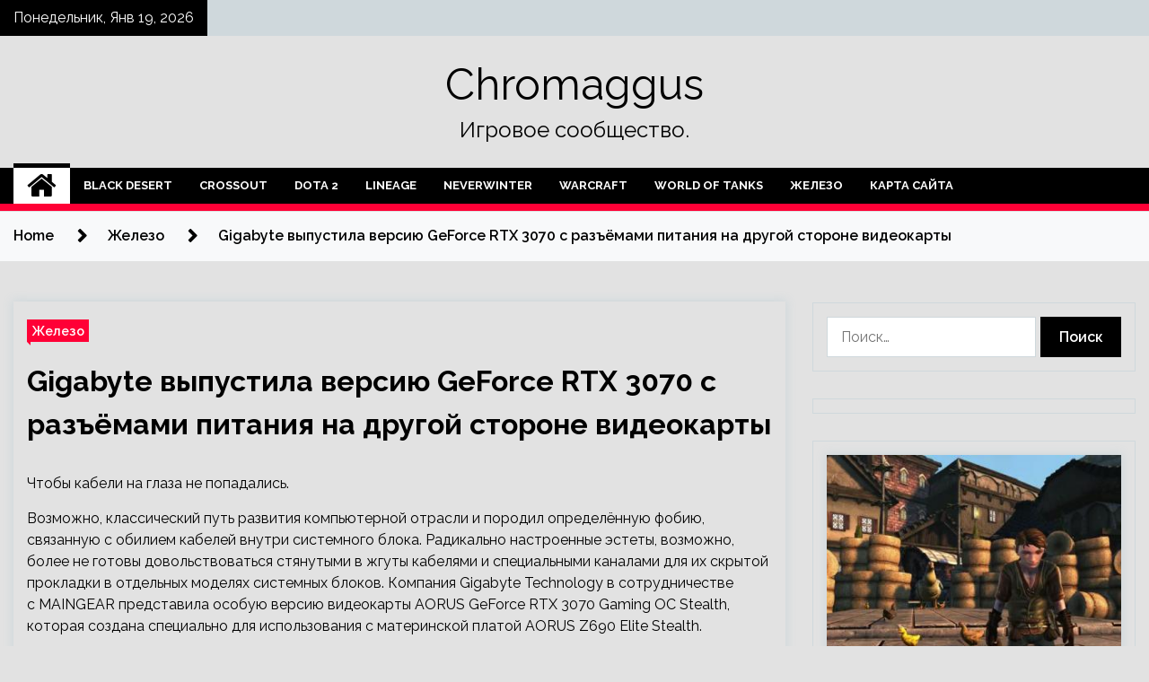

--- FILE ---
content_type: text/html; charset=UTF-8
request_url: http://chromaggus.ru/zhelezo/gigabyte-vypystila-versiu-geforce-rtx-3070-s-razemami-pitaniia-na-drygoi-storone-videokarty.html
body_size: 21549
content:
<!doctype html>
<html lang="ru-RU">
<head>
	<meta charset="UTF-8">
	<meta name="viewport" content="width=device-width, initial-scale=1">
	<link rel="profile" href="https://gmpg.org/xfn/11">

	    <style>
        #wpadminbar #wp-admin-bar-p404_free_top_button .ab-icon:before {
            content: "\f103";
            color: red;
            top: 2px;
        }
    </style>
        <style type="text/css">
                    .twp-site-branding .twp-logo,
            .twp-site-branding.twp-overlay .twp-logo,
            .twp-site-branding .twp-logo a,
            .twp-site-branding .twp-logo a:visited
            .twp-site-branding.twp-overlay .twp-logo a,
            .twp-site-branding.twp-overlay .twp-logo a:visited{
                color: #000;
            }
                </style>
<meta name='robots' content='index, follow, max-image-preview:large, max-snippet:-1, max-video-preview:-1' />

	<!-- This site is optimized with the Yoast SEO plugin v24.4 - https://yoast.com/wordpress/plugins/seo/ -->
	<title>Gigabyte выпустила версию GeForce RTX 3070 с разъёмами питания на другой стороне видеокарты - Chromaggus</title>
	<meta name="description" content="Чтобы кабели на&nbsp;глаза не&nbsp;попадались. Возможно, классический путь развития компьютерной отрасли и&nbsp;породил определённую фобию, связанную" />
	<link rel="canonical" href="http://chromaggus.ru/zhelezo/gigabyte-vypystila-versiu-geforce-rtx-3070-s-razemami-pitaniia-na-drygoi-storone-videokarty.html" />
	<meta property="og:locale" content="ru_RU" />
	<meta property="og:type" content="article" />
	<meta property="og:title" content="Gigabyte выпустила версию GeForce RTX 3070 с разъёмами питания на другой стороне видеокарты - Chromaggus" />
	<meta property="og:description" content="Чтобы кабели на&nbsp;глаза не&nbsp;попадались. Возможно, классический путь развития компьютерной отрасли и&nbsp;породил определённую фобию, связанную" />
	<meta property="og:url" content="http://chromaggus.ru/zhelezo/gigabyte-vypystila-versiu-geforce-rtx-3070-s-razemami-pitaniia-na-drygoi-storone-videokarty.html" />
	<meta property="og:site_name" content="Chromaggus" />
	<meta property="article:published_time" content="2022-05-21T15:15:04+00:00" />
	<meta property="og:image" content="http://chromaggus.ru/wp-content/uploads/2022/05/gigabyte-vypustila-versiju-geforce-rtx-3070-s-razjomami-pitanija-na-drugoj-storone-videokarty-c5f86b9.jpg" />
	<meta property="og:image:width" content="600" />
	<meta property="og:image:height" content="337" />
	<meta property="og:image:type" content="image/jpeg" />
	<meta name="author" content="admin" />
	<meta name="twitter:card" content="summary_large_image" />
	<meta name="twitter:label1" content="Написано автором" />
	<meta name="twitter:data1" content="admin" />
	<script type="application/ld+json" class="yoast-schema-graph">{"@context":"https://schema.org","@graph":[{"@type":"WebPage","@id":"http://chromaggus.ru/zhelezo/gigabyte-vypystila-versiu-geforce-rtx-3070-s-razemami-pitaniia-na-drygoi-storone-videokarty.html","url":"http://chromaggus.ru/zhelezo/gigabyte-vypystila-versiu-geforce-rtx-3070-s-razemami-pitaniia-na-drygoi-storone-videokarty.html","name":"Gigabyte выпустила версию GeForce RTX 3070 с разъёмами питания на другой стороне видеокарты - Chromaggus","isPartOf":{"@id":"http://chromaggus.ru/#website"},"primaryImageOfPage":{"@id":"http://chromaggus.ru/zhelezo/gigabyte-vypystila-versiu-geforce-rtx-3070-s-razemami-pitaniia-na-drygoi-storone-videokarty.html#primaryimage"},"image":{"@id":"http://chromaggus.ru/zhelezo/gigabyte-vypystila-versiu-geforce-rtx-3070-s-razemami-pitaniia-na-drygoi-storone-videokarty.html#primaryimage"},"thumbnailUrl":"http://chromaggus.ru/wp-content/uploads/2022/05/gigabyte-vypustila-versiju-geforce-rtx-3070-s-razjomami-pitanija-na-drugoj-storone-videokarty-c5f86b9.jpg","datePublished":"2022-05-21T15:15:04+00:00","author":{"@id":"http://chromaggus.ru/#/schema/person/925d1c9a744e45e75f899b6df5940d4b"},"description":"Чтобы кабели на&nbsp;глаза не&nbsp;попадались. Возможно, классический путь развития компьютерной отрасли и&nbsp;породил определённую фобию, связанную","breadcrumb":{"@id":"http://chromaggus.ru/zhelezo/gigabyte-vypystila-versiu-geforce-rtx-3070-s-razemami-pitaniia-na-drygoi-storone-videokarty.html#breadcrumb"},"inLanguage":"ru-RU","potentialAction":[{"@type":"ReadAction","target":["http://chromaggus.ru/zhelezo/gigabyte-vypystila-versiu-geforce-rtx-3070-s-razemami-pitaniia-na-drygoi-storone-videokarty.html"]}]},{"@type":"ImageObject","inLanguage":"ru-RU","@id":"http://chromaggus.ru/zhelezo/gigabyte-vypystila-versiu-geforce-rtx-3070-s-razemami-pitaniia-na-drygoi-storone-videokarty.html#primaryimage","url":"http://chromaggus.ru/wp-content/uploads/2022/05/gigabyte-vypustila-versiju-geforce-rtx-3070-s-razjomami-pitanija-na-drugoj-storone-videokarty-c5f86b9.jpg","contentUrl":"http://chromaggus.ru/wp-content/uploads/2022/05/gigabyte-vypustila-versiju-geforce-rtx-3070-s-razjomami-pitanija-na-drugoj-storone-videokarty-c5f86b9.jpg","width":600,"height":337},{"@type":"BreadcrumbList","@id":"http://chromaggus.ru/zhelezo/gigabyte-vypystila-versiu-geforce-rtx-3070-s-razemami-pitaniia-na-drygoi-storone-videokarty.html#breadcrumb","itemListElement":[{"@type":"ListItem","position":1,"name":"Главная страница","item":"http://chromaggus.ru/"},{"@type":"ListItem","position":2,"name":"Gigabyte выпустила версию GeForce RTX 3070 с разъёмами питания на другой стороне видеокарты"}]},{"@type":"WebSite","@id":"http://chromaggus.ru/#website","url":"http://chromaggus.ru/","name":"Chromaggus","description":"Игровое сообщество.","potentialAction":[{"@type":"SearchAction","target":{"@type":"EntryPoint","urlTemplate":"http://chromaggus.ru/?s={search_term_string}"},"query-input":{"@type":"PropertyValueSpecification","valueRequired":true,"valueName":"search_term_string"}}],"inLanguage":"ru-RU"},{"@type":"Person","@id":"http://chromaggus.ru/#/schema/person/925d1c9a744e45e75f899b6df5940d4b","name":"admin","image":{"@type":"ImageObject","inLanguage":"ru-RU","@id":"http://chromaggus.ru/#/schema/person/image/","url":"https://secure.gravatar.com/avatar/5fdb85cac86e45de2473cae2fb150b8501f466c267d3d07ed0727a97153d5b64?s=96&d=mm&r=g","contentUrl":"https://secure.gravatar.com/avatar/5fdb85cac86e45de2473cae2fb150b8501f466c267d3d07ed0727a97153d5b64?s=96&d=mm&r=g","caption":"admin"},"sameAs":["http://chromaggus.ru"],"url":"http://chromaggus.ru/author/admin"}]}</script>
	<!-- / Yoast SEO plugin. -->


<link rel='dns-prefetch' href='//fonts.googleapis.com' />
<link rel="alternate" type="application/rss+xml" title="Chromaggus &raquo; Лента" href="http://chromaggus.ru/feed" />
<link rel="alternate" type="application/rss+xml" title="Chromaggus &raquo; Лента комментариев" href="http://chromaggus.ru/comments/feed" />
<link rel="alternate" type="application/rss+xml" title="Chromaggus &raquo; Лента комментариев к &laquo;Gigabyte выпустила версию GeForce RTX 3070 с разъёмами питания на другой стороне видеокарты&raquo;" href="http://chromaggus.ru/zhelezo/gigabyte-vypystila-versiu-geforce-rtx-3070-s-razemami-pitaniia-na-drygoi-storone-videokarty.html/feed" />
<link rel="alternate" title="oEmbed (JSON)" type="application/json+oembed" href="http://chromaggus.ru/wp-json/oembed/1.0/embed?url=http%3A%2F%2Fchromaggus.ru%2Fzhelezo%2Fgigabyte-vypystila-versiu-geforce-rtx-3070-s-razemami-pitaniia-na-drygoi-storone-videokarty.html" />
<link rel="alternate" title="oEmbed (XML)" type="text/xml+oembed" href="http://chromaggus.ru/wp-json/oembed/1.0/embed?url=http%3A%2F%2Fchromaggus.ru%2Fzhelezo%2Fgigabyte-vypystila-versiu-geforce-rtx-3070-s-razemami-pitaniia-na-drygoi-storone-videokarty.html&#038;format=xml" />
<style id='wp-img-auto-sizes-contain-inline-css' type='text/css'>
img:is([sizes=auto i],[sizes^="auto," i]){contain-intrinsic-size:3000px 1500px}
/*# sourceURL=wp-img-auto-sizes-contain-inline-css */
</style>
<style id='wp-emoji-styles-inline-css' type='text/css'>

	img.wp-smiley, img.emoji {
		display: inline !important;
		border: none !important;
		box-shadow: none !important;
		height: 1em !important;
		width: 1em !important;
		margin: 0 0.07em !important;
		vertical-align: -0.1em !important;
		background: none !important;
		padding: 0 !important;
	}
/*# sourceURL=wp-emoji-styles-inline-css */
</style>
<style id='wp-block-library-inline-css' type='text/css'>
:root{--wp-block-synced-color:#7a00df;--wp-block-synced-color--rgb:122,0,223;--wp-bound-block-color:var(--wp-block-synced-color);--wp-editor-canvas-background:#ddd;--wp-admin-theme-color:#007cba;--wp-admin-theme-color--rgb:0,124,186;--wp-admin-theme-color-darker-10:#006ba1;--wp-admin-theme-color-darker-10--rgb:0,107,160.5;--wp-admin-theme-color-darker-20:#005a87;--wp-admin-theme-color-darker-20--rgb:0,90,135;--wp-admin-border-width-focus:2px}@media (min-resolution:192dpi){:root{--wp-admin-border-width-focus:1.5px}}.wp-element-button{cursor:pointer}:root .has-very-light-gray-background-color{background-color:#eee}:root .has-very-dark-gray-background-color{background-color:#313131}:root .has-very-light-gray-color{color:#eee}:root .has-very-dark-gray-color{color:#313131}:root .has-vivid-green-cyan-to-vivid-cyan-blue-gradient-background{background:linear-gradient(135deg,#00d084,#0693e3)}:root .has-purple-crush-gradient-background{background:linear-gradient(135deg,#34e2e4,#4721fb 50%,#ab1dfe)}:root .has-hazy-dawn-gradient-background{background:linear-gradient(135deg,#faaca8,#dad0ec)}:root .has-subdued-olive-gradient-background{background:linear-gradient(135deg,#fafae1,#67a671)}:root .has-atomic-cream-gradient-background{background:linear-gradient(135deg,#fdd79a,#004a59)}:root .has-nightshade-gradient-background{background:linear-gradient(135deg,#330968,#31cdcf)}:root .has-midnight-gradient-background{background:linear-gradient(135deg,#020381,#2874fc)}:root{--wp--preset--font-size--normal:16px;--wp--preset--font-size--huge:42px}.has-regular-font-size{font-size:1em}.has-larger-font-size{font-size:2.625em}.has-normal-font-size{font-size:var(--wp--preset--font-size--normal)}.has-huge-font-size{font-size:var(--wp--preset--font-size--huge)}.has-text-align-center{text-align:center}.has-text-align-left{text-align:left}.has-text-align-right{text-align:right}.has-fit-text{white-space:nowrap!important}#end-resizable-editor-section{display:none}.aligncenter{clear:both}.items-justified-left{justify-content:flex-start}.items-justified-center{justify-content:center}.items-justified-right{justify-content:flex-end}.items-justified-space-between{justify-content:space-between}.screen-reader-text{border:0;clip-path:inset(50%);height:1px;margin:-1px;overflow:hidden;padding:0;position:absolute;width:1px;word-wrap:normal!important}.screen-reader-text:focus{background-color:#ddd;clip-path:none;color:#444;display:block;font-size:1em;height:auto;left:5px;line-height:normal;padding:15px 23px 14px;text-decoration:none;top:5px;width:auto;z-index:100000}html :where(.has-border-color){border-style:solid}html :where([style*=border-top-color]){border-top-style:solid}html :where([style*=border-right-color]){border-right-style:solid}html :where([style*=border-bottom-color]){border-bottom-style:solid}html :where([style*=border-left-color]){border-left-style:solid}html :where([style*=border-width]){border-style:solid}html :where([style*=border-top-width]){border-top-style:solid}html :where([style*=border-right-width]){border-right-style:solid}html :where([style*=border-bottom-width]){border-bottom-style:solid}html :where([style*=border-left-width]){border-left-style:solid}html :where(img[class*=wp-image-]){height:auto;max-width:100%}:where(figure){margin:0 0 1em}html :where(.is-position-sticky){--wp-admin--admin-bar--position-offset:var(--wp-admin--admin-bar--height,0px)}@media screen and (max-width:600px){html :where(.is-position-sticky){--wp-admin--admin-bar--position-offset:0px}}

/*# sourceURL=wp-block-library-inline-css */
</style><style id='global-styles-inline-css' type='text/css'>
:root{--wp--preset--aspect-ratio--square: 1;--wp--preset--aspect-ratio--4-3: 4/3;--wp--preset--aspect-ratio--3-4: 3/4;--wp--preset--aspect-ratio--3-2: 3/2;--wp--preset--aspect-ratio--2-3: 2/3;--wp--preset--aspect-ratio--16-9: 16/9;--wp--preset--aspect-ratio--9-16: 9/16;--wp--preset--color--black: #000000;--wp--preset--color--cyan-bluish-gray: #abb8c3;--wp--preset--color--white: #ffffff;--wp--preset--color--pale-pink: #f78da7;--wp--preset--color--vivid-red: #cf2e2e;--wp--preset--color--luminous-vivid-orange: #ff6900;--wp--preset--color--luminous-vivid-amber: #fcb900;--wp--preset--color--light-green-cyan: #7bdcb5;--wp--preset--color--vivid-green-cyan: #00d084;--wp--preset--color--pale-cyan-blue: #8ed1fc;--wp--preset--color--vivid-cyan-blue: #0693e3;--wp--preset--color--vivid-purple: #9b51e0;--wp--preset--gradient--vivid-cyan-blue-to-vivid-purple: linear-gradient(135deg,rgb(6,147,227) 0%,rgb(155,81,224) 100%);--wp--preset--gradient--light-green-cyan-to-vivid-green-cyan: linear-gradient(135deg,rgb(122,220,180) 0%,rgb(0,208,130) 100%);--wp--preset--gradient--luminous-vivid-amber-to-luminous-vivid-orange: linear-gradient(135deg,rgb(252,185,0) 0%,rgb(255,105,0) 100%);--wp--preset--gradient--luminous-vivid-orange-to-vivid-red: linear-gradient(135deg,rgb(255,105,0) 0%,rgb(207,46,46) 100%);--wp--preset--gradient--very-light-gray-to-cyan-bluish-gray: linear-gradient(135deg,rgb(238,238,238) 0%,rgb(169,184,195) 100%);--wp--preset--gradient--cool-to-warm-spectrum: linear-gradient(135deg,rgb(74,234,220) 0%,rgb(151,120,209) 20%,rgb(207,42,186) 40%,rgb(238,44,130) 60%,rgb(251,105,98) 80%,rgb(254,248,76) 100%);--wp--preset--gradient--blush-light-purple: linear-gradient(135deg,rgb(255,206,236) 0%,rgb(152,150,240) 100%);--wp--preset--gradient--blush-bordeaux: linear-gradient(135deg,rgb(254,205,165) 0%,rgb(254,45,45) 50%,rgb(107,0,62) 100%);--wp--preset--gradient--luminous-dusk: linear-gradient(135deg,rgb(255,203,112) 0%,rgb(199,81,192) 50%,rgb(65,88,208) 100%);--wp--preset--gradient--pale-ocean: linear-gradient(135deg,rgb(255,245,203) 0%,rgb(182,227,212) 50%,rgb(51,167,181) 100%);--wp--preset--gradient--electric-grass: linear-gradient(135deg,rgb(202,248,128) 0%,rgb(113,206,126) 100%);--wp--preset--gradient--midnight: linear-gradient(135deg,rgb(2,3,129) 0%,rgb(40,116,252) 100%);--wp--preset--font-size--small: 13px;--wp--preset--font-size--medium: 20px;--wp--preset--font-size--large: 36px;--wp--preset--font-size--x-large: 42px;--wp--preset--spacing--20: 0.44rem;--wp--preset--spacing--30: 0.67rem;--wp--preset--spacing--40: 1rem;--wp--preset--spacing--50: 1.5rem;--wp--preset--spacing--60: 2.25rem;--wp--preset--spacing--70: 3.38rem;--wp--preset--spacing--80: 5.06rem;--wp--preset--shadow--natural: 6px 6px 9px rgba(0, 0, 0, 0.2);--wp--preset--shadow--deep: 12px 12px 50px rgba(0, 0, 0, 0.4);--wp--preset--shadow--sharp: 6px 6px 0px rgba(0, 0, 0, 0.2);--wp--preset--shadow--outlined: 6px 6px 0px -3px rgb(255, 255, 255), 6px 6px rgb(0, 0, 0);--wp--preset--shadow--crisp: 6px 6px 0px rgb(0, 0, 0);}:where(.is-layout-flex){gap: 0.5em;}:where(.is-layout-grid){gap: 0.5em;}body .is-layout-flex{display: flex;}.is-layout-flex{flex-wrap: wrap;align-items: center;}.is-layout-flex > :is(*, div){margin: 0;}body .is-layout-grid{display: grid;}.is-layout-grid > :is(*, div){margin: 0;}:where(.wp-block-columns.is-layout-flex){gap: 2em;}:where(.wp-block-columns.is-layout-grid){gap: 2em;}:where(.wp-block-post-template.is-layout-flex){gap: 1.25em;}:where(.wp-block-post-template.is-layout-grid){gap: 1.25em;}.has-black-color{color: var(--wp--preset--color--black) !important;}.has-cyan-bluish-gray-color{color: var(--wp--preset--color--cyan-bluish-gray) !important;}.has-white-color{color: var(--wp--preset--color--white) !important;}.has-pale-pink-color{color: var(--wp--preset--color--pale-pink) !important;}.has-vivid-red-color{color: var(--wp--preset--color--vivid-red) !important;}.has-luminous-vivid-orange-color{color: var(--wp--preset--color--luminous-vivid-orange) !important;}.has-luminous-vivid-amber-color{color: var(--wp--preset--color--luminous-vivid-amber) !important;}.has-light-green-cyan-color{color: var(--wp--preset--color--light-green-cyan) !important;}.has-vivid-green-cyan-color{color: var(--wp--preset--color--vivid-green-cyan) !important;}.has-pale-cyan-blue-color{color: var(--wp--preset--color--pale-cyan-blue) !important;}.has-vivid-cyan-blue-color{color: var(--wp--preset--color--vivid-cyan-blue) !important;}.has-vivid-purple-color{color: var(--wp--preset--color--vivid-purple) !important;}.has-black-background-color{background-color: var(--wp--preset--color--black) !important;}.has-cyan-bluish-gray-background-color{background-color: var(--wp--preset--color--cyan-bluish-gray) !important;}.has-white-background-color{background-color: var(--wp--preset--color--white) !important;}.has-pale-pink-background-color{background-color: var(--wp--preset--color--pale-pink) !important;}.has-vivid-red-background-color{background-color: var(--wp--preset--color--vivid-red) !important;}.has-luminous-vivid-orange-background-color{background-color: var(--wp--preset--color--luminous-vivid-orange) !important;}.has-luminous-vivid-amber-background-color{background-color: var(--wp--preset--color--luminous-vivid-amber) !important;}.has-light-green-cyan-background-color{background-color: var(--wp--preset--color--light-green-cyan) !important;}.has-vivid-green-cyan-background-color{background-color: var(--wp--preset--color--vivid-green-cyan) !important;}.has-pale-cyan-blue-background-color{background-color: var(--wp--preset--color--pale-cyan-blue) !important;}.has-vivid-cyan-blue-background-color{background-color: var(--wp--preset--color--vivid-cyan-blue) !important;}.has-vivid-purple-background-color{background-color: var(--wp--preset--color--vivid-purple) !important;}.has-black-border-color{border-color: var(--wp--preset--color--black) !important;}.has-cyan-bluish-gray-border-color{border-color: var(--wp--preset--color--cyan-bluish-gray) !important;}.has-white-border-color{border-color: var(--wp--preset--color--white) !important;}.has-pale-pink-border-color{border-color: var(--wp--preset--color--pale-pink) !important;}.has-vivid-red-border-color{border-color: var(--wp--preset--color--vivid-red) !important;}.has-luminous-vivid-orange-border-color{border-color: var(--wp--preset--color--luminous-vivid-orange) !important;}.has-luminous-vivid-amber-border-color{border-color: var(--wp--preset--color--luminous-vivid-amber) !important;}.has-light-green-cyan-border-color{border-color: var(--wp--preset--color--light-green-cyan) !important;}.has-vivid-green-cyan-border-color{border-color: var(--wp--preset--color--vivid-green-cyan) !important;}.has-pale-cyan-blue-border-color{border-color: var(--wp--preset--color--pale-cyan-blue) !important;}.has-vivid-cyan-blue-border-color{border-color: var(--wp--preset--color--vivid-cyan-blue) !important;}.has-vivid-purple-border-color{border-color: var(--wp--preset--color--vivid-purple) !important;}.has-vivid-cyan-blue-to-vivid-purple-gradient-background{background: var(--wp--preset--gradient--vivid-cyan-blue-to-vivid-purple) !important;}.has-light-green-cyan-to-vivid-green-cyan-gradient-background{background: var(--wp--preset--gradient--light-green-cyan-to-vivid-green-cyan) !important;}.has-luminous-vivid-amber-to-luminous-vivid-orange-gradient-background{background: var(--wp--preset--gradient--luminous-vivid-amber-to-luminous-vivid-orange) !important;}.has-luminous-vivid-orange-to-vivid-red-gradient-background{background: var(--wp--preset--gradient--luminous-vivid-orange-to-vivid-red) !important;}.has-very-light-gray-to-cyan-bluish-gray-gradient-background{background: var(--wp--preset--gradient--very-light-gray-to-cyan-bluish-gray) !important;}.has-cool-to-warm-spectrum-gradient-background{background: var(--wp--preset--gradient--cool-to-warm-spectrum) !important;}.has-blush-light-purple-gradient-background{background: var(--wp--preset--gradient--blush-light-purple) !important;}.has-blush-bordeaux-gradient-background{background: var(--wp--preset--gradient--blush-bordeaux) !important;}.has-luminous-dusk-gradient-background{background: var(--wp--preset--gradient--luminous-dusk) !important;}.has-pale-ocean-gradient-background{background: var(--wp--preset--gradient--pale-ocean) !important;}.has-electric-grass-gradient-background{background: var(--wp--preset--gradient--electric-grass) !important;}.has-midnight-gradient-background{background: var(--wp--preset--gradient--midnight) !important;}.has-small-font-size{font-size: var(--wp--preset--font-size--small) !important;}.has-medium-font-size{font-size: var(--wp--preset--font-size--medium) !important;}.has-large-font-size{font-size: var(--wp--preset--font-size--large) !important;}.has-x-large-font-size{font-size: var(--wp--preset--font-size--x-large) !important;}
/*# sourceURL=global-styles-inline-css */
</style>

<style id='classic-theme-styles-inline-css' type='text/css'>
/*! This file is auto-generated */
.wp-block-button__link{color:#fff;background-color:#32373c;border-radius:9999px;box-shadow:none;text-decoration:none;padding:calc(.667em + 2px) calc(1.333em + 2px);font-size:1.125em}.wp-block-file__button{background:#32373c;color:#fff;text-decoration:none}
/*# sourceURL=/wp-includes/css/classic-themes.min.css */
</style>
<link rel='stylesheet' id='seek-google-fonts-css' href='https://fonts.googleapis.com/css?family=Raleway:400,400i,600,600i,700' type='text/css' media='all' />
<link rel='stylesheet' id='font-awesome-css' href='http://chromaggus.ru/wp-content/themes/seek/assets/libraries/font-awesome/css/font-awesome.min.css?ver=7e0ee1e4cfa65d8c8f5ea27a5d6c4870' type='text/css' media='all' />
<link rel='stylesheet' id='slick-css' href='http://chromaggus.ru/wp-content/themes/seek/assets/libraries/slick/css/slick.css?ver=7e0ee1e4cfa65d8c8f5ea27a5d6c4870' type='text/css' media='all' />
<link rel='stylesheet' id='magnific-css' href='http://chromaggus.ru/wp-content/themes/seek/assets/libraries/magnific/css/magnific-popup.css?ver=7e0ee1e4cfa65d8c8f5ea27a5d6c4870' type='text/css' media='all' />
<link rel='stylesheet' id='seek-style-css' href='http://chromaggus.ru/wp-content/themes/seek/style.css?ver=7e0ee1e4cfa65d8c8f5ea27a5d6c4870' type='text/css' media='all' />
<link rel='stylesheet' id='wp-pagenavi-css' href='http://chromaggus.ru/wp-content/plugins/wp-pagenavi/pagenavi-css.css?ver=2.70' type='text/css' media='all' />
<script type="text/javascript" src="http://chromaggus.ru/wp-includes/js/jquery/jquery.min.js?ver=3.7.1" id="jquery-core-js"></script>
<script type="text/javascript" src="http://chromaggus.ru/wp-includes/js/jquery/jquery-migrate.min.js?ver=3.4.1" id="jquery-migrate-js"></script>
<link rel="https://api.w.org/" href="http://chromaggus.ru/wp-json/" /><link rel="alternate" title="JSON" type="application/json" href="http://chromaggus.ru/wp-json/wp/v2/posts/1283" /><link rel="EditURI" type="application/rsd+xml" title="RSD" href="http://chromaggus.ru/xmlrpc.php?rsd" />

<link rel='shortlink' href='http://chromaggus.ru/?p=1283' />
<link rel="pingback" href="http://chromaggus.ru/xmlrpc.php"><style type="text/css" id="custom-background-css">
body.custom-background { background-color: #e2e2e2; }
</style>
	<link rel="icon" href="http://chromaggus.ru/wp-content/uploads/2022/05/cropped-games-32x32.png" sizes="32x32" />
<link rel="icon" href="http://chromaggus.ru/wp-content/uploads/2022/05/cropped-games-192x192.png" sizes="192x192" />
<link rel="apple-touch-icon" href="http://chromaggus.ru/wp-content/uploads/2022/05/cropped-games-180x180.png" />
<meta name="msapplication-TileImage" content="http://chromaggus.ru/wp-content/uploads/2022/05/cropped-games-270x270.png" />
<link rel="alternate" type="application/rss+xml" title="RSS" href="http://chromaggus.ru/rsslatest.xml" /></head>

<body class="wp-singular post-template-default single single-post postid-1283 single-format-standard custom-background wp-theme-seek sticky-header right-sidebar full-width">
	<div id="page" class="site">
	<a class="skip-link screen-reader-text" href="#content">Skip to content</a>
	<header id="masthead" class="site-header">
							<div class="twp-topbar clearfix">
				<div class="twp-topbar-content-left twp-float-left clearfix">
											<div class="twp-current-date twp-float-left">
							Понедельник, Янв 19, 2026						</div>
														</div><!--/twp-topbar-content-left-->
							</div><!--/twp-topbar-->
						<div class="twp-site-branding data-bg " data-background="">
			<div class="container">
				<div class="twp-wrapper">
					<div class="twp-logo">
						<div class="twp-image-wrapper"></div>
															<p class="site-title"><a href="http://chromaggus.ru/" rel="home">Chromaggus</a></p>
																				<p class="site-description">Игровое сообщество.</p>
											</div>
					
				</div>
			</div>
			
		</div><!-- .site-branding -->

		<nav id="site-navigation" class="twp-navigation">
			<div class="twp-nav-menu-section">
				<div class="container">
					<div class="twp-row twp-wrapper">
						<div class="twp-menu-section desktop twp-d-flex">
							<div class="twp-nav-menu"><ul id="primary-menu" class="twp-nav-menu"><li class="brand-home"><a title="Home" href="http://chromaggus.ru"><span class='fa fa-home'></span></a></li><li id="menu-item-128" class="menu-item menu-item-type-taxonomy menu-item-object-category menu-item-128"><a href="http://chromaggus.ru/category/black-desert">Black Desert</a></li>
<li id="menu-item-129" class="menu-item menu-item-type-taxonomy menu-item-object-category menu-item-129"><a href="http://chromaggus.ru/category/crossout">Crossout</a></li>
<li id="menu-item-126" class="menu-item menu-item-type-taxonomy menu-item-object-category menu-item-126"><a href="http://chromaggus.ru/category/dota-2">Dota 2</a></li>
<li id="menu-item-130" class="menu-item menu-item-type-taxonomy menu-item-object-category menu-item-130"><a href="http://chromaggus.ru/category/lineage">Lineage</a></li>
<li id="menu-item-131" class="menu-item menu-item-type-taxonomy menu-item-object-category menu-item-131"><a href="http://chromaggus.ru/category/neverwinter">Neverwinter</a></li>
<li id="menu-item-132" class="menu-item menu-item-type-taxonomy menu-item-object-category menu-item-132"><a href="http://chromaggus.ru/category/warcraft">Warcraft</a></li>
<li id="menu-item-125" class="menu-item menu-item-type-taxonomy menu-item-object-category menu-item-125"><a href="http://chromaggus.ru/category/world-of-tanks">World of Tanks</a></li>
<li id="menu-item-127" class="menu-item menu-item-type-taxonomy menu-item-object-category current-post-ancestor current-menu-parent current-post-parent menu-item-127"><a href="http://chromaggus.ru/category/zhelezo">Железо</a></li>
<li id="menu-item-133" class="menu-item menu-item-type-post_type menu-item-object-page menu-item-133"><a href="http://chromaggus.ru/karta-sajta">Карта сайта</a></li>
</ul></div>							<div class="twp-menu-icon-section">
								<div class="twp-menu-icon twp-menu-icon-white" id="twp-menu-icon">
									<span></span>
								</div>
							</div>
						</div>
						<div class="twp-site-features">
																											</div>
					</div>
				</div>
							</div>
			<div class="twp-search-field-section" id="search-field">
				<div class="container">
					<div class="twp-search-field-wrapper">
						<div class="twp-search-field">
							<form role="search" method="get" class="search-form" action="http://chromaggus.ru/">
				<label>
					<span class="screen-reader-text">Найти:</span>
					<input type="search" class="search-field" placeholder="Поиск&hellip;" value="" name="s" />
				</label>
				<input type="submit" class="search-submit" value="Поиск" />
			</form>						</div>
						<div class="twp-close-icon-section">
							<span class="twp-close-icon" id="search-close">
								<span></span>
								<span></span>
							</span>
						</div>
					</div>

				</div>
			</div>
			<!-- trending news section -->
							
			<!-- main banner content -->
		</nav><!-- #site-navigation -->
	</header><!-- #masthead -->
	<div id="sticky-nav-menu" style="height:1px;"></div>
	<div class="twp-mobile-menu">
		<div class="twp-mobile-close-icon">
			<span class="twp-close-icon twp-close-icon-sm twp-close-icon-white twp-rotate-90" id="twp-mobile-close">
				<span></span>
				<span></span>
			</span>
		</div>
	</div>
	<div class="twp-body-overlay" id="overlay"></div>
	<!-- breadcrums -->
	

        <div class="twp-breadcrumbs">
            <div class="container">
                <div role="navigation" aria-label="Breadcrumbs" class="breadcrumb-trail breadcrumbs" itemprop="breadcrumb"><ul class="trail-items" itemscope itemtype="http://schema.org/BreadcrumbList"><meta name="numberOfItems" content="3" /><meta name="itemListOrder" content="Ascending" /><li itemprop="itemListElement" itemscope itemtype="http://schema.org/ListItem" class="trail-item trail-begin"><a href="http://chromaggus.ru" rel="home" itemprop="item"><span itemprop="name">Home</span></a><meta itemprop="position" content="1" /></li><li itemprop="itemListElement" itemscope itemtype="http://schema.org/ListItem" class="trail-item"><a href="http://chromaggus.ru/category/zhelezo" itemprop="item"><span itemprop="name">Железо</span></a><meta itemprop="position" content="2" /></li><li itemprop="itemListElement" itemscope itemtype="http://schema.org/ListItem" class="trail-item trail-end"><a href="http://chromaggus.ru/zhelezo/gigabyte-vypystila-versiu-geforce-rtx-3070-s-razemami-pitaniia-na-drygoi-storone-videokarty.html" itemprop="item"><span itemprop="name">Gigabyte выпустила версию GeForce RTX 3070 с разъёмами питания на другой стороне видеокарты</span></a><meta itemprop="position" content="3" /></li></ul></div>            </div>
        </div>


    
	<!-- content start -->
	<div id="content" class="site-content">
	<div id="primary" class="content-area">
		<main id="main" class="site-main">

		
<article id="post-1283" class="twp-article-post post-1283 post type-post status-publish format-standard has-post-thumbnail hentry category-zhelezo tag-zhelezo tag-kompyutery tag-chipy">
	<header class="entry-header">
		<div class="twp-categories-with-bg twp-categories-with-bg-primary">
		    <ul class="cat-links"><li>
                             <a  href="http://chromaggus.ru/category/zhelezo" alt="View all posts in Железо"> 
                                 Железо
                             </a>
                        </li></ul>		</div>
		<h1 class="entry-title">
			<a href="" rel="bookmark">
								Gigabyte выпустила версию GeForce RTX 3070 с разъёмами питания на другой стороне видеокарты			</a>
		</h1>
	    <div class="twp-author-meta">
	        	    </div>
	</header><!-- .entry-header -->
		
	
	<div class="entry-content">
		<p> Чтобы кабели на&nbsp;глаза не&nbsp;попадались. </p>
<p>Возможно, классический путь развития компьютерной отрасли и&nbsp;породил определённую фобию, связанную с&nbsp;обилием кабелей внутри системного блока. Радикально настроенные эстеты, возможно, более не&nbsp;готовы довольствоваться стянутыми в<span id="more-1283"></span>&nbsp;жгуты кабелями и&nbsp;специальными каналами для&nbsp;их&nbsp;скрытой прокладки в&nbsp;отдельных моделях системных блоков. Компания Gigabyte Technology в&nbsp;сотрудничестве с&nbsp;MAINGEAR представила особую версию видеокарты AORUS GeForce RTX 3070 Gaming OC Stealth, которая создана специально для&nbsp;использования с&nbsp;материнской платой AORUS Z690 Elite Stealth.</p>
<p>   <img decoding="async" alt="Gigabyte выпустила версию GeForce RTX 3070 с разъёмами питания на другой стороне видеокарты" src="/wp-content/uploads/2022/05/gigabyte-vypustila-versiju-geforce-rtx-3070-s-razjomami-pitanija-na-drugoj-storone-videokarty-c5f86b9.jpg" class="aligncenter" /> </p>
<p> <i>Источник изображения: VideoCardz, Gigabyte Technology</i> </p>
<p>Если для&nbsp;материнской платы главной особенностью является размещение основных разъёмов для&nbsp;подключения кабелей на&nbsp;оборотной стороне, обычно скрытой от&nbsp;глаз пользователя, то&nbsp;видеокарта свои разъёмы дополнительного питания тоже обращает к&nbsp;материнской плате.</p>
<p>   <img decoding="async" alt="Gigabyte выпустила версию GeForce RTX 3070 с разъёмами питания на другой стороне видеокарты" src="/wp-content/uploads/2022/05/gigabyte-vypustila-versiju-geforce-rtx-3070-s-razjomami-pitanija-na-drugoj-storone-videokarty-f250057.jpg" class="aligncenter" /> </p>
<p> <i>Источник изображения: VideoCardz, Gigabyte Technology</i> </p>
<p>Точнее говоря, пространство для&nbsp;подключения видеокарты к&nbsp;блоку питания рассчитано таким образом, что&nbsp;разъёмы вынесены за&nbsp;грань материнской платы. В&nbsp;таком расположении они скрыты от&nbsp;глаз пользователя, но&nbsp;эксплуатировать эту видеокарту в&nbsp;других системах уже проблематично.</p>
<p> Источник: <a href="http://pcnews.ru/news/gigabyte_vypustila_versiu_geforce_rtx_3070_s_razemami_pitania_na_drugoj_storone_videokarty-1171905.html" rel="nofollow noopener" target="_blank">pcnews.ru</a> </p>
	</div><!-- .entry-content -->
</article><!-- #post-1283 -->

<div id="comments" class="comments-area twp-comments-section">

		<div id="respond" class="comment-respond">
		<h3 id="reply-title" class="comment-reply-title">Добавить комментарий</h3><p class="must-log-in">Для отправки комментария вам необходимо <a href="http://chromaggus.ru/administratror_login/?redirect_to=http%3A%2F%2Fchromaggus.ru%2Fzhelezo%2Fgigabyte-vypystila-versiu-geforce-rtx-3070-s-razemami-pitaniia-na-drygoi-storone-videokarty.html">авторизоваться</a>.</p>	</div><!-- #respond -->
	
</div><!-- #comments -->
				<div class="twp-single-next-post">
					<div class="twp-next-post">
						<a href="http://chromaggus.ru/dota-2/og-vybila-gladiators-iz-esl-one-stockholm-dota-major-2022.html">
							Следующая запись<i class="fa fa-chevron-right"></i>
						</a>
					</div>

					<div class="twp-categories-with-bg twp-categories-with-bg-primary "><ul class="cat-links"><li>
										<a href="http://chromaggus.ru/category/dota-2" alt="View all posts in Dota 2"> 
											Dota 2
										</a>
									</li></ul></div>					
					<h2><a href="http://chromaggus.ru/dota-2/og-vybila-gladiators-iz-esl-one-stockholm-dota-major-2022.html">OG выбила Gladiators из ESL One Stockholm Dota Major 2022</a></h2>

					<div class="twp-author-meta"><span class="twp-post-date"><i class="fa fa-clock-o"></i>Сб Май 21 , 2022</span></div>
						
					<div class="twp-caption">OG победила Gladiators в матче нижней сетки ESL One Stockholm Dota Major 2022. Встреча завершилась со счетом 2:0. Команда Антона dyrachyo Шкредова заняла четвертое место и заработала $50 тыс., а также 460 рейтинговых очков. Следующим оппонентом OG станет Tundra Esports, которая ранее уступила TSM FTX в финале виннеров. Начало противостояния [&hellip;]</div>
									</div>
						        <div class="twp-related-post-section">
            <div class="container">
                                                                        <h2 class="twp-title twp-title-with-dashed">You May Like</h2>
                                                <ul class="twp-related-post-list">
                                                                    <li class="twp-related-post twp-d-flex">
                                            <div class="twp-image-section twp-image-hover">
                                                <a href="http://chromaggus.ru/zhelezo/glava-samsung-electronics-primet-prezidenta-baidena-na-odnom-iz-predpriiatii-kompanii.html" class="data-bg" data-background="http://chromaggus.ru/wp-content/uploads/2022/05/glava-samsung-electronics-primet-prezidenta-bajdena-na-odnom-iz-predprijatij-kompanii-852074b-300x189.jpg"></a>
                                            </div>
                                            <div class="twp-desc twp-bg-light-gray">
                                                <div class="twp-categories-with-bg twp-categories-with-bg-primary">
                                                    <ul class="cat-links"><li>
                             <a  href="http://chromaggus.ru/category/zhelezo" alt="View all posts in Железо"> 
                                 Железо
                             </a>
                        </li></ul>                                                </div>
                                                <h3><a href="http://chromaggus.ru/zhelezo/glava-samsung-electronics-primet-prezidenta-baidena-na-odnom-iz-predpriiatii-kompanii.html">Глава Samsung Electronics примет президента Байдена на одном из предприятий компании</a></h3>
                                                
                                                <div class="twp-social-share-section">
                                                    <div class="twp-author-meta m-0">
                                                        
			<a href="http://chromaggus.ru/author/admin">
				<span class="twp-author-image"><img src="https://secure.gravatar.com/avatar/5fdb85cac86e45de2473cae2fb150b8501f466c267d3d07ed0727a97153d5b64?s=150&#038;d=mm&#038;r=g"></span>
				<span class="twp-author-caption">admin</span>
			</a>
                                                                
        	    <span class="twp-post-date">
        	    <i class="fa fa-clock-o"></i>
        	        4 года назад        	</span>

                                                                                                                        </div>
                                                    
                                                                                                    </div>
                                            </div>
                                        </li>
                                                                            <li class="twp-related-post twp-d-flex">
                                            <div class="twp-image-section twp-image-hover">
                                                <a href="http://chromaggus.ru/zhelezo/vlasti-taivania-yjestochili-nakazanie-za-promyshlennyi-shpionaj.html" class="data-bg" data-background="http://chromaggus.ru/wp-content/uploads/2022/05/vlasti-tajvanja-uzhestochili-nakazanie-za-promyshlennyj-shpionazh-1f5fc5a-300x169.jpg"></a>
                                            </div>
                                            <div class="twp-desc twp-bg-light-gray">
                                                <div class="twp-categories-with-bg twp-categories-with-bg-primary">
                                                    <ul class="cat-links"><li>
                             <a  href="http://chromaggus.ru/category/zhelezo" alt="View all posts in Железо"> 
                                 Железо
                             </a>
                        </li></ul>                                                </div>
                                                <h3><a href="http://chromaggus.ru/zhelezo/vlasti-taivania-yjestochili-nakazanie-za-promyshlennyi-shpionaj.html">Власти Тайваня ужесточили наказание за промышленный шпионаж</a></h3>
                                                
                                                <div class="twp-social-share-section">
                                                    <div class="twp-author-meta m-0">
                                                        
			<a href="http://chromaggus.ru/author/admin">
				<span class="twp-author-image"><img src="https://secure.gravatar.com/avatar/5fdb85cac86e45de2473cae2fb150b8501f466c267d3d07ed0727a97153d5b64?s=150&#038;d=mm&#038;r=g"></span>
				<span class="twp-author-caption">admin</span>
			</a>
                                                                
        	    <span class="twp-post-date">
        	    <i class="fa fa-clock-o"></i>
        	        4 года назад        	</span>

                                                                                                                        </div>
                                                    
                                                                                                    </div>
                                            </div>
                                        </li>
                                                                            <li class="twp-related-post twp-d-flex">
                                            <div class="twp-image-section twp-image-hover">
                                                <a href="http://chromaggus.ru/zhelezo/k-2024-gody-amd-smojet-kontrolirovat-bolee-chetverti-rynka-processorov-dlia-pk-i-serverov.html" class="data-bg" data-background="http://chromaggus.ru/wp-content/uploads/2022/05/k-2024-godu-amd-smozhet-kontrolirovat-bolee-chetverti-rynka-processorov-dlja-pk-i-serverov-11fe287-300x203.jpg"></a>
                                            </div>
                                            <div class="twp-desc twp-bg-light-gray">
                                                <div class="twp-categories-with-bg twp-categories-with-bg-primary">
                                                    <ul class="cat-links"><li>
                             <a  href="http://chromaggus.ru/category/zhelezo" alt="View all posts in Железо"> 
                                 Железо
                             </a>
                        </li></ul>                                                </div>
                                                <h3><a href="http://chromaggus.ru/zhelezo/k-2024-gody-amd-smojet-kontrolirovat-bolee-chetverti-rynka-processorov-dlia-pk-i-serverov.html">К 2024 году AMD сможет контролировать более четверти рынка процессоров для ПК и серверов</a></h3>
                                                
                                                <div class="twp-social-share-section">
                                                    <div class="twp-author-meta m-0">
                                                        
			<a href="http://chromaggus.ru/author/admin">
				<span class="twp-author-image"><img src="https://secure.gravatar.com/avatar/5fdb85cac86e45de2473cae2fb150b8501f466c267d3d07ed0727a97153d5b64?s=150&#038;d=mm&#038;r=g"></span>
				<span class="twp-author-caption">admin</span>
			</a>
                                                                
        	    <span class="twp-post-date">
        	    <i class="fa fa-clock-o"></i>
        	        4 года назад        	</span>

                                                                                                                        </div>
                                                    
                                                                                                    </div>
                                            </div>
                                        </li>
                                                                            <li class="twp-related-post twp-d-flex">
                                            <div class="twp-image-section twp-image-hover">
                                                <a href="http://chromaggus.ru/zhelezo/ilon-mask-vstretilsia-s-prezidentom-brazilii.html" class="data-bg" data-background="http://chromaggus.ru/wp-content/uploads/2022/05/ilon-mask-vstretilsja-s-prezidentom-brazilii-c3e11d2-300x200.jpg"></a>
                                            </div>
                                            <div class="twp-desc twp-bg-light-gray">
                                                <div class="twp-categories-with-bg twp-categories-with-bg-primary">
                                                    <ul class="cat-links"><li>
                             <a  href="http://chromaggus.ru/category/zhelezo" alt="View all posts in Железо"> 
                                 Железо
                             </a>
                        </li></ul>                                                </div>
                                                <h3><a href="http://chromaggus.ru/zhelezo/ilon-mask-vstretilsia-s-prezidentom-brazilii.html">Илон Маск встретился с президентом Бразилии</a></h3>
                                                
                                                <div class="twp-social-share-section">
                                                    <div class="twp-author-meta m-0">
                                                        
			<a href="http://chromaggus.ru/author/admin">
				<span class="twp-author-image"><img src="https://secure.gravatar.com/avatar/5fdb85cac86e45de2473cae2fb150b8501f466c267d3d07ed0727a97153d5b64?s=150&#038;d=mm&#038;r=g"></span>
				<span class="twp-author-caption">admin</span>
			</a>
                                                                
        	    <span class="twp-post-date">
        	    <i class="fa fa-clock-o"></i>
        	        4 года назад        	</span>

                                                                                                                        </div>
                                                    
                                                                                                    </div>
                                            </div>
                                        </li>
                                                                            <li class="twp-related-post twp-d-flex">
                                            <div class="twp-image-section twp-image-hover">
                                                <a href="http://chromaggus.ru/zhelezo/ilon-mask-prodoljaet-vesti-peregovory-s-vlastiami-indonezii-o-sotrydnichestve.html" class="data-bg" data-background="http://chromaggus.ru/wp-content/uploads/2022/05/ilon-mask-prodolzhaet-vesti-peregovory-s-vlastjami-indonezii-o-sotrudnichestve-6aea1ba-300x199.jpg"></a>
                                            </div>
                                            <div class="twp-desc twp-bg-light-gray">
                                                <div class="twp-categories-with-bg twp-categories-with-bg-primary">
                                                    <ul class="cat-links"><li>
                             <a  href="http://chromaggus.ru/category/zhelezo" alt="View all posts in Железо"> 
                                 Железо
                             </a>
                        </li></ul>                                                </div>
                                                <h3><a href="http://chromaggus.ru/zhelezo/ilon-mask-prodoljaet-vesti-peregovory-s-vlastiami-indonezii-o-sotrydnichestve.html">Илон Маск продолжает вести переговоры с властями Индонезии о сотрудничестве</a></h3>
                                                
                                                <div class="twp-social-share-section">
                                                    <div class="twp-author-meta m-0">
                                                        
			<a href="http://chromaggus.ru/author/admin">
				<span class="twp-author-image"><img src="https://secure.gravatar.com/avatar/5fdb85cac86e45de2473cae2fb150b8501f466c267d3d07ed0727a97153d5b64?s=150&#038;d=mm&#038;r=g"></span>
				<span class="twp-author-caption">admin</span>
			</a>
                                                                
        	    <span class="twp-post-date">
        	    <i class="fa fa-clock-o"></i>
        	        4 года назад        	</span>

                                                                                                                        </div>
                                                    
                                                                                                    </div>
                                            </div>
                                        </li>
                                                                            <li class="twp-related-post twp-d-flex">
                                            <div class="twp-image-section twp-image-hover">
                                                <a href="http://chromaggus.ru/zhelezo/renault-sobiraetsia-vypyskat-neobychnyi-gibrid-sochetaushii-batareu-i-vodorodnye-toplivnye-iacheiki.html" class="data-bg" data-background="http://chromaggus.ru/wp-content/uploads/2022/05/renault-sobiraetsja-vypuskat-neobychnyj-gibrid-sochetajushhij-batareju-i-vodorodnye-toplivnye-jachejki-2509210-300x169.jpg"></a>
                                            </div>
                                            <div class="twp-desc twp-bg-light-gray">
                                                <div class="twp-categories-with-bg twp-categories-with-bg-primary">
                                                    <ul class="cat-links"><li>
                             <a  href="http://chromaggus.ru/category/zhelezo" alt="View all posts in Железо"> 
                                 Железо
                             </a>
                        </li></ul>                                                </div>
                                                <h3><a href="http://chromaggus.ru/zhelezo/renault-sobiraetsia-vypyskat-neobychnyi-gibrid-sochetaushii-batareu-i-vodorodnye-toplivnye-iacheiki.html">Renault собирается выпускать необычный гибрид, сочетающий батарею и водородные топливные ячейки</a></h3>
                                                
                                                <div class="twp-social-share-section">
                                                    <div class="twp-author-meta m-0">
                                                        
			<a href="http://chromaggus.ru/author/admin">
				<span class="twp-author-image"><img src="https://secure.gravatar.com/avatar/5fdb85cac86e45de2473cae2fb150b8501f466c267d3d07ed0727a97153d5b64?s=150&#038;d=mm&#038;r=g"></span>
				<span class="twp-author-caption">admin</span>
			</a>
                                                                
        	    <span class="twp-post-date">
        	    <i class="fa fa-clock-o"></i>
        	        4 года назад        	</span>

                                                                                                                        </div>
                                                    
                                                                                                    </div>
                                            </div>
                                        </li>
                                                            </ul>
                     
            </div><!--/container-->
        </div><!--/twp-news-main-section-->
        			
		
		</main><!-- #main -->
	</div><!-- #primary -->


<aside id="secondary" class="widget-area">
<p></p>
<p>

	<section id="search-2" class="widget widget_search"><form role="search" method="get" class="search-form" action="http://chromaggus.ru/">
				<label>
					<span class="screen-reader-text">Найти:</span>
					<input type="search" class="search-field" placeholder="Поиск&hellip;" value="" name="s" />
				</label>
				<input type="submit" class="search-submit" value="Поиск" />
			</form></section><section id="execphp-2" class="widget widget_execphp">			<div class="execphpwidget"> </div>
		</section><section id="seek-featured-post-layout-2" class="widget seek_featured_post_widget">                        
            <div class="twp-featured-post-section">
                <div class="container">
                    <div class="twp-features-post-list">
                                                <div class="twp-row">
                                                                                                                            <div class="twp-col-4">
                                        <div class="twp-feature-post twp-box-shadow-sm">
                                            <div class="twp-image-section twp-image-lg twp-image-hover">
                                                                                                <a class="data-bg d-block twp-overlay-image-hover" href="http://chromaggus.ru/neverwinter/ivent-den-aprelskoj-dichi-krik-o-pomoshhi-v-neverwinter-online.html" data-background="http://chromaggus.ru/wp-content/uploads/2022/05/ivent-den-aprelskoj-dichi-krik-o-pomoshhi-v-neverwinter-online-9a8ca70.webp">
                                                </a>
                                                <span class="twp-post-format-absolute">
                                                                                                    </span>
                                            </div>
                                            <div class="twp-desc">
                                                <div class="twp-categories-with-bg twp-categories-with-bg-primary">
                                                    <ul class="cat-links"><li>
                             <a  href="http://chromaggus.ru/category/neverwinter" alt="View all posts in Neverwinter"> 
                                 Neverwinter
                             </a>
                        </li></ul>                                                </div>
                                                <h3 class="twp-post-title"><a href="http://chromaggus.ru/neverwinter/ivent-den-aprelskoj-dichi-krik-o-pomoshhi-v-neverwinter-online.html">Ивент &laquo;День апрельской дичи: Крик о помощи!&raquo; в Neverwinter Online</a></h3>
                                                <div class="twp-social-share-section">
                                                    <div class="twp-author-meta m-0">
                                                                                                            </div>
                                                    
                                                </div>
                                                <div class="twp-caption">
                                                    <p>На п-п-помощь, странники! Со мной происходит что-то дикое! Буквально! Все, к чему я прикасаюсь, превращается в курицу, и я не могу это остановить! Помогите мне! Начало «Апрельской дичи» и PvP: четверг, 31 марта, 17:30 по московскому времени Конец «Апрельской дичи» и PvP: четверг, 14 апреля, 17:30 по московскому времени Похоже, [&hellip;]</p>
                                                </div>
                                            </div>
                                        </div><!--/twp-feature-post-->
                                    </div><!--/col-->
                                                                <div class='twp-col-4'><div class='twp-full-post-list'>                                
                                                                                                                                                                                                                                                                                                                                <div class="twp-full-post twp-full-post-md data-bg twp-overlay-image-hover" data-background="http://chromaggus.ru/wp-content/uploads/2022/05/sobytie-zhnec-koshmarov-vernjotsja-v-neverwinter-a438079.png">
                                        <a href="http://chromaggus.ru/neverwinter/sobytie-zhnec-koshmarov-vernyotsya-v-neverwinter.html"></a>
                                        <span class="twp-post-format-absolute">
                                                                                    </span>
                                        <div class="twp-wrapper twp-overlay twp-w-100">
                                            <div class="twp-categories-with-bg twp-categories-with-bg-primary">
                                                <ul class="cat-links"><li>
                             <a  href="http://chromaggus.ru/category/neverwinter" alt="View all posts in Neverwinter"> 
                                 Neverwinter
                             </a>
                        </li></ul>                                            </div>
                                            <h3 class="twp-post-title twp-post-title-sm"><a href="http://chromaggus.ru/neverwinter/sobytie-zhnec-koshmarov-vernyotsya-v-neverwinter.html">Событие &laquo;Жнец кошмаров&raquo; вернётся в Neverwinter</a></h3>
                                            <div class="twp-social-share-section">
                                                <div class="twp-author-meta m-0">
                                                </div>
                                                
                                            </div>
                                        </div>
                                    </div><!--/twp-feature-post-->
                                
                                                                                                                                                                                                                                                                                                                                <div class="twp-full-post twp-full-post-md data-bg twp-overlay-image-hover" data-background="http://chromaggus.ru/wp-content/uploads/2022/05/besplatnyj-modul-dragonbone-valley-ustanovlen-na-serverah-mmorpg-neverwinter-f586148.jpg">
                                        <a href="http://chromaggus.ru/neverwinter/besplatnyj-modul-dragonbone-valley-ustanovlen-na-serverax-mmorpg-neverwinter.html"></a>
                                        <span class="twp-post-format-absolute">
                                                                                    </span>
                                        <div class="twp-wrapper twp-overlay twp-w-100">
                                            <div class="twp-categories-with-bg twp-categories-with-bg-primary">
                                                <ul class="cat-links"><li>
                             <a  href="http://chromaggus.ru/category/neverwinter" alt="View all posts in Neverwinter"> 
                                 Neverwinter
                             </a>
                        </li></ul>                                            </div>
                                            <h3 class="twp-post-title twp-post-title-sm"><a href="http://chromaggus.ru/neverwinter/besplatnyj-modul-dragonbone-valley-ustanovlen-na-serverax-mmorpg-neverwinter.html">Бесплатный модуль Dragonbone Valley установлен на серверах MMORPG Neverwinter</a></h3>
                                            <div class="twp-social-share-section">
                                                <div class="twp-author-meta m-0">
                                                </div>
                                                
                                            </div>
                                        </div>
                                    </div><!--/twp-feature-post-->
                                
                                </div></div><div class='twp-col-4'><ul class='twp-list-post-list twp-row'>                                                                                                                                                                                                                        
                                                                                                    <li class="twp-list-post twp-d-flex">
                                                                                <div class="twp-image-section twp-image-hover">
                                            <a href="http://chromaggus.ru/neverwinter/blog-razrabotchikov-neverwinter-online-dolina-drakonix-kostej.html" class="data-bg"  data-background="http://chromaggus.ru/wp-content/uploads/2022/05/blog-razrabotchikov-neverwinter-online-dolina-drakonih-kostej-84902e8-150x150.png"></a>
                                        </div>
                                        <div class="twp-desc">
                                            <h3 class="twp-post-title twp-post-title-sm"><a href="http://chromaggus.ru/neverwinter/blog-razrabotchikov-neverwinter-online-dolina-drakonix-kostej.html">Блог разработчиков Neverwinter Online: Долина Драконьих Костей</a></h3>
                                            <div class="twp-author-meta">
                                            </div>
                                        </div>
                                    </li>
                                                                                                                                                                                                                        
                                                                                                    <li class="twp-list-post twp-d-flex">
                                                                                <div class="twp-image-section twp-image-hover">
                                            <a href="http://chromaggus.ru/neverwinter/sezonnoe-sobytie-prazdnik-zimy-simril-v-neverwinter-online.html" class="data-bg"  data-background="http://chromaggus.ru/wp-content/uploads/2022/05/sezonnoe-sobytie-prazdnik-zimy-simril-v-neverwinter-online-2abb3e1-150x150.png"></a>
                                        </div>
                                        <div class="twp-desc">
                                            <h3 class="twp-post-title twp-post-title-sm"><a href="http://chromaggus.ru/neverwinter/sezonnoe-sobytie-prazdnik-zimy-simril-v-neverwinter-online.html">Сезонное событие&nbsp;&mdash; Праздник зимы Симрил в Neverwinter Online</a></h3>
                                            <div class="twp-author-meta">
                                            </div>
                                        </div>
                                    </li>
                                                                                                                                                                                                                        
                                                                                                    <li class="twp-list-post twp-d-flex">
                                                                                <div class="twp-image-section twp-image-hover">
                                            <a href="http://chromaggus.ru/neverwinter/vyshla-vtoraya-vexa-echoes-of-prophecy-dlya-neverwinter-online.html" class="data-bg"  data-background="http://chromaggus.ru/wp-content/uploads/2022/05/vyshla-vtoraja-veha-echoes-of-prophecy-dlja-neverwinter-online-a783e12-150x150.png"></a>
                                        </div>
                                        <div class="twp-desc">
                                            <h3 class="twp-post-title twp-post-title-sm"><a href="http://chromaggus.ru/neverwinter/vyshla-vtoraya-vexa-echoes-of-prophecy-dlya-neverwinter-online.html">Вышла вторая &laquo;веха&raquo; Echoes of Prophecy для Neverwinter Online</a></h3>
                                            <div class="twp-author-meta">
                                            </div>
                                        </div>
                                    </li>
                                                                                                                                                                                                                        
                                                                                                    <li class="twp-list-post twp-d-flex">
                                                                                <div class="twp-image-section twp-image-hover">
                                            <a href="http://chromaggus.ru/neverwinter/vozvrashhenie-sostyazaniya-lzhecov-v-neverwinter-online.html" class="data-bg"  data-background="http://chromaggus.ru/wp-content/uploads/2022/05/vozvrashhenie-sostjazanija-lzhecov-v-neverwinter-online-18594fc-150x150.webp"></a>
                                        </div>
                                        <div class="twp-desc">
                                            <h3 class="twp-post-title twp-post-title-sm"><a href="http://chromaggus.ru/neverwinter/vozvrashhenie-sostyazaniya-lzhecov-v-neverwinter-online.html">Возвращение состязания лжецов в Neverwinter Online</a></h3>
                                            <div class="twp-author-meta">
                                            </div>
                                        </div>
                                    </li>
                                                                                                                                                                                                                        
                                                                                                    <li class="twp-list-post twp-d-flex">
                                                                                <div class="twp-image-section twp-image-hover">
                                            <a href="http://chromaggus.ru/neverwinter/vozvrashhenie-maskarada-lzhecov-v-neverwinter-online.html" class="data-bg"  data-background="http://chromaggus.ru/wp-content/uploads/2022/05/vozvrashhenie-maskarada-lzhecov-v-neverwinter-online-e655ead-150x150.webp"></a>
                                        </div>
                                        <div class="twp-desc">
                                            <h3 class="twp-post-title twp-post-title-sm"><a href="http://chromaggus.ru/neverwinter/vozvrashhenie-maskarada-lzhecov-v-neverwinter-online.html">Возвращение Маскарада лжецов в Neverwinter Online</a></h3>
                                            <div class="twp-author-meta">
                                            </div>
                                        </div>
                                    </li>
                                                                                                                                                                                                                        
                                                                                                    <li class="twp-list-post twp-d-flex">
                                                                                <div class="twp-image-section twp-image-hover">
                                            <a href="http://chromaggus.ru/neverwinter/nachalas-nedelya-razdachi-nabora-skakunov-legendarnogo-kachestva.html" class="data-bg"  data-background="http://chromaggus.ru/wp-content/uploads/2022/05/nachalas-nedelja-razdachi-nabora-skakunov-legendarnogo-kachestva-7dbba9a-150x150.png"></a>
                                        </div>
                                        <div class="twp-desc">
                                            <h3 class="twp-post-title twp-post-title-sm"><a href="http://chromaggus.ru/neverwinter/nachalas-nedelya-razdachi-nabora-skakunov-legendarnogo-kachestva.html">Началась неделя раздачи набора скакунов легендарного качества</a></h3>
                                            <div class="twp-author-meta">
                                            </div>
                                        </div>
                                    </li>
                                                                                                                                                                                                                        
                                                                                                    <li class="twp-list-post twp-d-flex">
                                                                                <div class="twp-image-section twp-image-hover">
                                            <a href="http://chromaggus.ru/neverwinter/nachalos-testirovanie-novogo-rezhima-dlya-podzemelij-v-neverwinter-online.html" class="data-bg"  data-background="http://chromaggus.ru/wp-content/uploads/2022/05/nachalos-testirovanie-novogo-rezhima-dlja-podzemelij-v-neverwinter-online-a8d0c53-150x150.png"></a>
                                        </div>
                                        <div class="twp-desc">
                                            <h3 class="twp-post-title twp-post-title-sm"><a href="http://chromaggus.ru/neverwinter/nachalos-testirovanie-novogo-rezhima-dlya-podzemelij-v-neverwinter-online.html">Началось тестирование нового режима для подземелий в Neverwinter online</a></h3>
                                            <div class="twp-author-meta">
                                            </div>
                                        </div>
                                    </li>
                                                                </ul></div>                                                    </div>
                    </div>
                </div><!--/twp-container-->
            </div><!--/twp-featured-post-section-->

                        </section><section id="seek-featured-post-layout-3" class="widget seek_featured_post_widget">                        
            <div class="twp-featured-post-section">
                <div class="container">
                    <div class="twp-features-post-list">
                                                <div class="twp-row">
                                                                                                                            <div class="twp-col-4">
                                        <div class="twp-feature-post twp-box-shadow-sm">
                                            <div class="twp-image-section twp-image-lg twp-image-hover">
                                                                                                <a class="data-bg d-block twp-overlay-image-hover" href="http://chromaggus.ru/zhelezo/glava-intel-schitaet-chto-padenie-kotirovok-yskorit-process-pokypki-melkih-kompanii-krypnymi.html" data-background="http://chromaggus.ru/wp-content/uploads/2022/05/glava-intel-schitaet-chto-padenie-kotirovok-uskorit-process-pokupki-melkih-kompanij-krupnymi-dfc112b.jpg">
                                                </a>
                                                <span class="twp-post-format-absolute">
                                                                                                    </span>
                                            </div>
                                            <div class="twp-desc">
                                                <div class="twp-categories-with-bg twp-categories-with-bg-primary">
                                                    <ul class="cat-links"><li>
                             <a  href="http://chromaggus.ru/category/zhelezo" alt="View all posts in Железо"> 
                                 Железо
                             </a>
                        </li></ul>                                                </div>
                                                <h3 class="twp-post-title"><a href="http://chromaggus.ru/zhelezo/glava-intel-schitaet-chto-padenie-kotirovok-yskorit-process-pokypki-melkih-kompanii-krypnymi.html">Глава Intel считает, что падение котировок ускорит процесс покупки мелких компаний крупными</a></h3>
                                                <div class="twp-social-share-section">
                                                    <div class="twp-author-meta m-0">
                                                                                                            </div>
                                                    
                                                </div>
                                                <div class="twp-caption">
                                                    <p>В&nbsp;интервью каналу Bloomberg действующий глава Intel Патрик Гелсингер (Patrick Gelsinger) не&nbsp;смог обойти вниманием возникшие на&nbsp;этой неделе слухи об&nbsp;интересе Broadcom к&nbsp;покупке компании VMware. Ещё&nbsp;недавно капитализацию последней оценивали в&nbsp;$40&nbsp;млрд, но&nbsp;слухи о&nbsp;готовности Broadcom выложить все $60&nbsp;млрд подняли курс акций первой на&nbsp;25% за&nbsp;один день. Источник изображения: Oregon Live Патрик Гелсингер до&nbsp;своего возвращения в&nbsp;Intel в&nbsp;феврале [&hellip;]</p>
                                                </div>
                                            </div>
                                        </div><!--/twp-feature-post-->
                                    </div><!--/col-->
                                                                <div class='twp-col-4'><div class='twp-full-post-list'>                                
                                                                                                                                                                                                                                                                                                                                <div class="twp-full-post twp-full-post-md data-bg twp-overlay-image-hover" data-background="http://chromaggus.ru/wp-content/uploads/2022/05/u-videokart-i-processorov-bolshe-shansov-podorozhat-chem-u-smartfonov-41ab56b.jpg">
                                        <a href="http://chromaggus.ru/zhelezo/y-videokart-i-processorov-bolshe-shansov-podorojat-chem-y-smartfonov.html"></a>
                                        <span class="twp-post-format-absolute">
                                                                                    </span>
                                        <div class="twp-wrapper twp-overlay twp-w-100">
                                            <div class="twp-categories-with-bg twp-categories-with-bg-primary">
                                                <ul class="cat-links"><li>
                             <a  href="http://chromaggus.ru/category/zhelezo" alt="View all posts in Железо"> 
                                 Железо
                             </a>
                        </li></ul>                                            </div>
                                            <h3 class="twp-post-title twp-post-title-sm"><a href="http://chromaggus.ru/zhelezo/y-videokart-i-processorov-bolshe-shansov-podorojat-chem-y-smartfonov.html">У видеокарт и процессоров больше шансов подорожать, чем у смартфонов</a></h3>
                                            <div class="twp-social-share-section">
                                                <div class="twp-author-meta m-0">
                                                </div>
                                                
                                            </div>
                                        </div>
                                    </div><!--/twp-feature-post-->
                                
                                                                                                                                                                                                                                                                                                                                <div class="twp-full-post twp-full-post-md data-bg twp-overlay-image-hover" data-background="http://chromaggus.ru/wp-content/uploads/2022/05/samsung-v-tekushhej-pjatiletke-gotova-potratit-na-30-bolshe-chem-v-proshloj-72e9418.jpg">
                                        <a href="http://chromaggus.ru/zhelezo/samsung-v-tekyshei-piatiletke-gotova-potratit-na-30-bolshe-chem-v-proshloi.html"></a>
                                        <span class="twp-post-format-absolute">
                                                                                    </span>
                                        <div class="twp-wrapper twp-overlay twp-w-100">
                                            <div class="twp-categories-with-bg twp-categories-with-bg-primary">
                                                <ul class="cat-links"><li>
                             <a  href="http://chromaggus.ru/category/zhelezo" alt="View all posts in Железо"> 
                                 Железо
                             </a>
                        </li></ul>                                            </div>
                                            <h3 class="twp-post-title twp-post-title-sm"><a href="http://chromaggus.ru/zhelezo/samsung-v-tekyshei-piatiletke-gotova-potratit-na-30-bolshe-chem-v-proshloi.html">Samsung в текущей пятилетке готова потратить на 30% больше, чем в прошлой</a></h3>
                                            <div class="twp-social-share-section">
                                                <div class="twp-author-meta m-0">
                                                </div>
                                                
                                            </div>
                                        </div>
                                    </div><!--/twp-feature-post-->
                                
                                </div></div><div class='twp-col-4'><ul class='twp-list-post-list twp-row'>                                                                                                                                                                                                                        
                                                                                                    <li class="twp-list-post twp-d-flex">
                                                                                <div class="twp-image-section twp-image-hover">
                                            <a href="http://chromaggus.ru/zhelezo/sredi-polzovatelei-nvidia-geforce-dostyp-k-tehnologii-rtx-imeut-bolee-30.html" class="data-bg"  data-background="http://chromaggus.ru/wp-content/uploads/2022/05/sredi-polzovatelej-nvidia-geforce-dostup-k-tehnologii-rtx-imejut-bolee-30-c1c3577-150x150.jpg"></a>
                                        </div>
                                        <div class="twp-desc">
                                            <h3 class="twp-post-title twp-post-title-sm"><a href="http://chromaggus.ru/zhelezo/sredi-polzovatelei-nvidia-geforce-dostyp-k-tehnologii-rtx-imeut-bolee-30.html">Среди пользователей NVIDIA GeForce доступ к технологии RTX имеют более 30%</a></h3>
                                            <div class="twp-author-meta">
                                            </div>
                                        </div>
                                    </li>
                                                                                                                                                                                                                        
                                                                                                    <li class="twp-list-post twp-d-flex">
                                                                                <div class="twp-image-section twp-image-hover">
                                            <a href="http://chromaggus.ru/zhelezo/nvidia-rasskazala-o-polze-jidkostnogo-ohlajdeniia-v-servernom-segmente.html" class="data-bg"  data-background="http://chromaggus.ru/wp-content/uploads/2022/05/nvidia-rasskazala-o-polze-zhidkostnogo-ohlazhdenija-v-servernom-segmente-3804d79-150x150.jpg"></a>
                                        </div>
                                        <div class="twp-desc">
                                            <h3 class="twp-post-title twp-post-title-sm"><a href="http://chromaggus.ru/zhelezo/nvidia-rasskazala-o-polze-jidkostnogo-ohlajdeniia-v-servernom-segmente.html">NVIDIA рассказала о пользе жидкостного охлаждения в серверном сегменте</a></h3>
                                            <div class="twp-author-meta">
                                            </div>
                                        </div>
                                    </li>
                                                                                                                                                                                                                        
                                                                                                    <li class="twp-list-post twp-d-flex">
                                                                                <div class="twp-image-section twp-image-hover">
                                            <a href="http://chromaggus.ru/zhelezo/asrock-pokazala-na-computex-chetyre-materinki-na-chipsete-amd-x670e-vkluchaia-modeli-taichi.html" class="data-bg"  data-background="http://chromaggus.ru/wp-content/uploads/2022/05/asrock-pokazala-na-computex-chetyre-materinki-na-chipsete-amd-x670e-vkljuchaja-modeli-taichi-824b0f3-150x150.jpg"></a>
                                        </div>
                                        <div class="twp-desc">
                                            <h3 class="twp-post-title twp-post-title-sm"><a href="http://chromaggus.ru/zhelezo/asrock-pokazala-na-computex-chetyre-materinki-na-chipsete-amd-x670e-vkluchaia-modeli-taichi.html">ASRock показала на Computex четыре материнки на чипсете AMD X670E, включая модели Taichi</a></h3>
                                            <div class="twp-author-meta">
                                            </div>
                                        </div>
                                    </li>
                                                                                                                                                                                                                        
                                                                                                    <li class="twp-list-post twp-d-flex">
                                                                                <div class="twp-image-section twp-image-hover">
                                            <a href="http://chromaggus.ru/zhelezo/amd-otgryzila-okolo-70-mln-processorov-v-ispolnenii-socket-am4.html" class="data-bg"  data-background="http://chromaggus.ru/wp-content/uploads/2022/05/amd-otgruzila-okolo-70-mln-processorov-v-ispolnenii-socket-am4-2bc4794-150x150.jpg"></a>
                                        </div>
                                        <div class="twp-desc">
                                            <h3 class="twp-post-title twp-post-title-sm"><a href="http://chromaggus.ru/zhelezo/amd-otgryzila-okolo-70-mln-processorov-v-ispolnenii-socket-am4.html">AMD отгрузила около 70 млн процессоров в исполнении Socket AM4</a></h3>
                                            <div class="twp-author-meta">
                                            </div>
                                        </div>
                                    </li>
                                                                                                                                                                                                                        
                                                                                                    <li class="twp-list-post twp-d-flex">
                                                                                <div class="twp-image-section twp-image-hover">
                                            <a href="http://chromaggus.ru/zhelezo/stalo-izvestno-kakoe-ohlajdenie-amd-ispolzovala-dlia-razgona-processora-ryzen-7000-do-5-5-ggc.html" class="data-bg"  data-background="http://chromaggus.ru/wp-content/uploads/2022/05/stalo-izvestno-kakoe-ohlazhdenie-amd-ispolzovala-dlja-razgona-processora-ryzen-7000-do-55-ggc-6f044e4-150x150.jpg"></a>
                                        </div>
                                        <div class="twp-desc">
                                            <h3 class="twp-post-title twp-post-title-sm"><a href="http://chromaggus.ru/zhelezo/stalo-izvestno-kakoe-ohlajdenie-amd-ispolzovala-dlia-razgona-processora-ryzen-7000-do-5-5-ggc.html">Стало известно, какое охлаждение AMD использовала для разгона процессора Ryzen 7000 до 5.5 ГГц</a></h3>
                                            <div class="twp-author-meta">
                                            </div>
                                        </div>
                                    </li>
                                                                                                                                                                                                                        
                                                                                                    <li class="twp-list-post twp-d-flex">
                                                                                <div class="twp-image-section twp-image-hover">
                                            <a href="http://chromaggus.ru/zhelezo/kitau-mojet-dorogo-oboitis-dryjba-ujnoi-korei-s-ssha.html" class="data-bg"  data-background="http://chromaggus.ru/wp-content/uploads/2022/05/kitaju-mozhet-dorogo-obojtis-druzhba-juzhnoj-korei-s-ssha-eec64d5-150x150.jpg"></a>
                                        </div>
                                        <div class="twp-desc">
                                            <h3 class="twp-post-title twp-post-title-sm"><a href="http://chromaggus.ru/zhelezo/kitau-mojet-dorogo-oboitis-dryjba-ujnoi-korei-s-ssha.html">Китаю может дорого обойтись дружба Южной Кореи с США</a></h3>
                                            <div class="twp-author-meta">
                                            </div>
                                        </div>
                                    </li>
                                                                                                                                                                                                                        
                                                                                                    <li class="twp-list-post twp-d-flex">
                                                                                <div class="twp-image-section twp-image-hover">
                                            <a href="http://chromaggus.ru/zhelezo/intel-core-i5-12600kf-na-chastote-6879-mgc-obnovil-rekord-cinebench-r20.html" class="data-bg"  data-background="http://chromaggus.ru/wp-content/uploads/2022/05/intel-core-i5-12600kf-na-chastote-6879-mgc-obnovil-rekord-cinebench-r20-5d0f6a8-150x150.jpg"></a>
                                        </div>
                                        <div class="twp-desc">
                                            <h3 class="twp-post-title twp-post-title-sm"><a href="http://chromaggus.ru/zhelezo/intel-core-i5-12600kf-na-chastote-6879-mgc-obnovil-rekord-cinebench-r20.html">Intel Core i5-12600KF на частоте 6879 МГц обновил рекорд Cinebench R20</a></h3>
                                            <div class="twp-author-meta">
                                            </div>
                                        </div>
                                    </li>
                                                                </ul></div>                                                    </div>
                    </div>
                </div><!--/twp-container-->
            </div><!--/twp-featured-post-section-->

                        </section><section id="tag_cloud-2" class="widget widget_tag_cloud"><h2 class="widget-title">Метки</h2><div class="tagcloud"><a href="http://chromaggus.ru/tag/wargaming" class="tag-cloud-link tag-link-30 tag-link-position-1" style="font-size: 12.188034188034pt;" aria-label="#wargaming (8 элементов)">#wargaming</a>
<a href="http://chromaggus.ru/tag/world-of-tanks" class="tag-cloud-link tag-link-31 tag-link-position-2" style="font-size: 14.581196581197pt;" aria-label="#World of Tanks (13 элементов)">#World of Tanks</a>
<a href="http://chromaggus.ru/tag/igry" class="tag-cloud-link tag-link-33 tag-link-position-3" style="font-size: 10.991452991453pt;" aria-label="#игры (6 элементов)">#игры</a>
<a href="http://chromaggus.ru/tag/beastcoast" class="tag-cloud-link tag-link-69 tag-link-position-4" style="font-size: 13.74358974359pt;" aria-label="beastcoast (11 элементов)">beastcoast</a>
<a href="http://chromaggus.ru/tag/betboom-team" class="tag-cloud-link tag-link-73 tag-link-position-5" style="font-size: 14.102564102564pt;" aria-label="BetBoom Team (12 элементов)">BetBoom Team</a>
<a href="http://chromaggus.ru/tag/black-desert" class="tag-cloud-link tag-link-23 tag-link-position-6" style="font-size: 20.683760683761pt;" aria-label="Black Desert (45 элементов)">Black Desert</a>
<a href="http://chromaggus.ru/tag/ceh9" class="tag-cloud-link tag-link-104 tag-link-position-7" style="font-size: 17.57264957265pt;" aria-label="ceh9 (24 элемента)">ceh9</a>
<a href="http://chromaggus.ru/tag/cenra" class="tag-cloud-link tag-link-37 tag-link-position-8" style="font-size: 10.991452991453pt;" aria-label="cenra (6 элементов)">cenra</a>
<a href="http://chromaggus.ru/tag/cis-rejects" class="tag-cloud-link tag-link-39 tag-link-position-9" style="font-size: 10.991452991453pt;" aria-label="CIS REJECTS (6 элементов)">CIS REJECTS</a>
<a href="http://chromaggus.ru/tag/collapse" class="tag-cloud-link tag-link-92 tag-link-position-10" style="font-size: 12.786324786325pt;" aria-label="Collapse (9 элементов)">Collapse</a>
<a href="http://chromaggus.ru/tag/copenhagen-flames" class="tag-cloud-link tag-link-74 tag-link-position-11" style="font-size: 12.188034188034pt;" aria-label="Copenhagen Flames (8 элементов)">Copenhagen Flames</a>
<a href="http://chromaggus.ru/tag/crossout" class="tag-cloud-link tag-link-3 tag-link-position-12" style="font-size: 16.854700854701pt;" aria-label="Crossout (21 элемент)">Crossout</a>
<a href="http://chromaggus.ru/tag/electronic" class="tag-cloud-link tag-link-7 tag-link-position-13" style="font-size: 10.991452991453pt;" aria-label="electronic (6 элементов)">electronic</a>
<a href="http://chromaggus.ru/tag/esl-one-stockholm-dota-major-2022" class="tag-cloud-link tag-link-36 tag-link-position-14" style="font-size: 19.606837606838pt;" aria-label="ESL One Stockholm Dota Major 2022 (36 элементов)">ESL One Stockholm Dota Major 2022</a>
<a href="http://chromaggus.ru/tag/ex-team-unique" class="tag-cloud-link tag-link-38 tag-link-position-15" style="font-size: 15.179487179487pt;" aria-label="ex-Team Unique (15 элементов)">ex-Team Unique</a>
<a href="http://chromaggus.ru/tag/faze-clan" class="tag-cloud-link tag-link-95 tag-link-position-16" style="font-size: 14.102564102564pt;" aria-label="FaZe Clan (12 элементов)">FaZe Clan</a>
<a href="http://chromaggus.ru/tag/featured" class="tag-cloud-link tag-link-128 tag-link-position-17" style="font-size: 8pt;" aria-label="Featured (3 элемента)">Featured</a>
<a href="http://chromaggus.ru/tag/jerax" class="tag-cloud-link tag-link-101 tag-link-position-18" style="font-size: 8pt;" aria-label="JerAx (3 элемента)">JerAx</a>
<a href="http://chromaggus.ru/tag/lineage" class="tag-cloud-link tag-link-17 tag-link-position-19" style="font-size: 19.487179487179pt;" aria-label="Lineage (35 элементов)">Lineage</a>
<a href="http://chromaggus.ru/tag/miposhka" class="tag-cloud-link tag-link-93 tag-link-position-20" style="font-size: 12.786324786325pt;" aria-label="Miposhka (9 элементов)">Miposhka</a>
<a href="http://chromaggus.ru/tag/miroslaw" class="tag-cloud-link tag-link-91 tag-link-position-21" style="font-size: 12.786324786325pt;" aria-label="Miroslaw (9 элементов)">Miroslaw</a>
<a href="http://chromaggus.ru/tag/natus-vincere" class="tag-cloud-link tag-link-6 tag-link-position-22" style="font-size: 10.991452991453pt;" aria-label="Natus Vincere (6 элементов)">Natus Vincere</a>
<a href="http://chromaggus.ru/tag/ns" class="tag-cloud-link tag-link-48 tag-link-position-23" style="font-size: 17.931623931624pt;" aria-label="NS (26 элементов)">NS</a>
<a href="http://chromaggus.ru/tag/og" class="tag-cloud-link tag-link-83 tag-link-position-24" style="font-size: 10.153846153846pt;" aria-label="OG (5 элементов)">OG</a>
<a href="http://chromaggus.ru/tag/pgl-major-antwerp-2022" class="tag-cloud-link tag-link-65 tag-link-position-25" style="font-size: 16.854700854701pt;" aria-label="PGL Major Antwerp 2022 (21 элемент)">PGL Major Antwerp 2022</a>
<a href="http://chromaggus.ru/tag/ramzes666" class="tag-cloud-link tag-link-55 tag-link-position-26" style="font-size: 12.786324786325pt;" aria-label="RAMZES666 (9 элементов)">RAMZES666</a>
<a href="http://chromaggus.ru/tag/team-spirit" class="tag-cloud-link tag-link-58 tag-link-position-27" style="font-size: 17.094017094017pt;" aria-label="Team Spirit (22 элемента)">Team Spirit</a>
<a href="http://chromaggus.ru/tag/torontotokyo" class="tag-cloud-link tag-link-90 tag-link-position-28" style="font-size: 12.786324786325pt;" aria-label="TORONTOTOKYO (9 элементов)">TORONTOTOKYO</a>
<a href="http://chromaggus.ru/tag/tsm-ftx" class="tag-cloud-link tag-link-76 tag-link-position-29" style="font-size: 10.153846153846pt;" aria-label="TSM FTX (5 элементов)">TSM FTX</a>
<a href="http://chromaggus.ru/tag/tundra-esports" class="tag-cloud-link tag-link-66 tag-link-position-30" style="font-size: 9.1965811965812pt;" aria-label="Tundra Esports (4 элемента)">Tundra Esports</a>
<a href="http://chromaggus.ru/tag/virtus-pro" class="tag-cloud-link tag-link-5 tag-link-position-31" style="font-size: 10.991452991453pt;" aria-label="Virtus.pro (6 элементов)">Virtus.pro</a>
<a href="http://chromaggus.ru/tag/warcraft" class="tag-cloud-link tag-link-27 tag-link-position-32" style="font-size: 13.264957264957pt;" aria-label="Warcraft (10 элементов)">Warcraft</a>
<a href="http://chromaggus.ru/tag/yatoro" class="tag-cloud-link tag-link-94 tag-link-position-33" style="font-size: 12.786324786325pt;" aria-label="Yatoro (9 элементов)">Yatoro</a>
<a href="http://chromaggus.ru/tag/yekindar" class="tag-cloud-link tag-link-9 tag-link-position-34" style="font-size: 10.991452991453pt;" aria-label="YEKINDAR (6 элементов)">YEKINDAR</a>
<a href="http://chromaggus.ru/tag/drugoe" class="tag-cloud-link tag-link-78 tag-link-position-35" style="font-size: 16.136752136752pt;" aria-label="Другое (18 элементов)">Другое</a>
<a href="http://chromaggus.ru/tag/zhelezo" class="tag-cloud-link tag-link-19 tag-link-position-36" style="font-size: 22pt;" aria-label="Железо (58 элементов)">Железо</a>
<a href="http://chromaggus.ru/tag/industriya" class="tag-cloud-link tag-link-86 tag-link-position-37" style="font-size: 12.786324786325pt;" aria-label="Индустрия (9 элементов)">Индустрия</a>
<a href="http://chromaggus.ru/tag/kompyutery" class="tag-cloud-link tag-link-20 tag-link-position-38" style="font-size: 22pt;" aria-label="Компьютеры (58 элементов)">Компьютеры</a>
<a href="http://chromaggus.ru/tag/kosplej" class="tag-cloud-link tag-link-105 tag-link-position-39" style="font-size: 17.57264957265pt;" aria-label="Косплей (24 элемента)">Косплей</a>
<a href="http://chromaggus.ru/tag/mnenie" class="tag-cloud-link tag-link-47 tag-link-position-40" style="font-size: 17.333333333333pt;" aria-label="Мнение (23 элемента)">Мнение</a>
<a href="http://chromaggus.ru/tag/obnovleniya" class="tag-cloud-link tag-link-25 tag-link-position-41" style="font-size: 11.589743589744pt;" aria-label="Обновления (7 элементов)">Обновления</a>
<a href="http://chromaggus.ru/tag/pk" class="tag-cloud-link tag-link-43 tag-link-position-42" style="font-size: 12.786324786325pt;" aria-label="ПК (9 элементов)">ПК</a>
<a href="http://chromaggus.ru/tag/sluxi" class="tag-cloud-link tag-link-8 tag-link-position-43" style="font-size: 10.991452991453pt;" aria-label="Слухи (6 элементов)">Слухи</a>
<a href="http://chromaggus.ru/tag/turniry" class="tag-cloud-link tag-link-56 tag-link-position-44" style="font-size: 20.923076923077pt;" aria-label="Турниры (47 элементов)">Турниры</a>
<a href="http://chromaggus.ru/tag/chipy" class="tag-cloud-link tag-link-21 tag-link-position-45" style="font-size: 22pt;" aria-label="Чипы (58 элементов)">Чипы</a></div>
</section></aside><!-- #secondary -->

	</div><!-- #content -->


<!-- footer log and social share icons -->

	
	<!-- footer widget section -->
	<div class="twp-footer-widget-section">
		<div class="container  twp-footer-border">
			<div class="twp-row">
														<div class="twp-col-3">
							<div id="custom_html-2" class="widget_text widget widget_custom_html"><div class="textwidget custom-html-widget"><p><noindex><font size="1">
Все материалы на данном сайте взяты из открытых источников и предоставляются исключительно в ознакомительных целях. Права на материалы принадлежат их владельцам. Администрация сайта ответственности за содержание материала не несет.
</font>
</noindex></p></div></div>						</div>
																<div class="twp-col-3">
							<div id="custom_html-3" class="widget_text widget widget_custom_html"><div class="textwidget custom-html-widget"><p><noindex><font size="1">
Если Вы обнаружили на нашем сайте материалы, которые нарушают авторские права, принадлежащие Вам, Вашей компании или организации, пожалуйста, сообщите нам.
</font>
</noindex></p></div></div>						</div>
																<div class="twp-col-3">
							<div id="custom_html-4" class="widget_text widget widget_custom_html"><div class="textwidget custom-html-widget"><p><noindex> <font size="1">
На сайте могут быть опубликованы материалы 18+! <br>
При цитировании ссылка на источник обязательна.
</font>
</noindex></p></div></div>						</div>
																<div class="twp-col-3">
							<div id="custom_html-5" class="widget_text widget widget_custom_html"><div class="textwidget custom-html-widget"><noindex>
<!--LiveInternet counter--><a href="https://www.liveinternet.ru/click"
target="_blank"><img id="licnt25E2" width="88" height="31" style="border:0" 
title="LiveInternet: показано число просмотров за 24 часа, посетителей за 24 часа и за сегодня"
src="[data-uri]"
alt=""/></a><script>(function(d,s){d.getElementById("licnt25E2").src=
"https://counter.yadro.ru/hit?t20.10;r"+escape(d.referrer)+
((typeof(s)=="undefined")?"":";s"+s.width+"*"+s.height+"*"+
(s.colorDepth?s.colorDepth:s.pixelDepth))+";u"+escape(d.URL)+
";h"+escape(d.title.substring(0,150))+";"+Math.random()})
(document,screen)</script><!--/LiveInternet-->
</noindex></div></div>						</div>
												</div><!--/twp-row-->
		</div><!--/container-->
	</div><!--/twp-footer-widget-section-->
	
	<div class="twp-footer-social-section">
		<div class="container">
			<div class="twp-footer-social">
					
			</div>
		</div>
	</div>
		

	<footer id="colophon" class="site-footer">
		<div class="container">
				<div class="site-info">
								    
				</div><!-- .site-info -->
		</div>
	</footer><!-- #colophon -->
	<div class="twp-scroll-top" id="scroll-top">
		<span><i class="fa fa-chevron-up"></i></span>
	</div>
	
</div><!-- #page -->

<script type="text/javascript">
<!--
var _acic={dataProvider:10};(function(){var e=document.createElement("script");e.type="text/javascript";e.async=true;e.src="https://www.acint.net/aci.js";var t=document.getElementsByTagName("script")[0];t.parentNode.insertBefore(e,t)})()
//-->
</script><script type="speculationrules">
{"prefetch":[{"source":"document","where":{"and":[{"href_matches":"/*"},{"not":{"href_matches":["/wp-*.php","/wp-admin/*","/wp-content/uploads/*","/wp-content/*","/wp-content/plugins/*","/wp-content/themes/seek/*","/*\\?(.+)"]}},{"not":{"selector_matches":"a[rel~=\"nofollow\"]"}},{"not":{"selector_matches":".no-prefetch, .no-prefetch a"}}]},"eagerness":"conservative"}]}
</script>
<script type="text/javascript" src="http://chromaggus.ru/wp-content/themes/seek/js/navigation.js?ver=20151215" id="seek-navigation-js"></script>
<script type="text/javascript" src="http://chromaggus.ru/wp-content/themes/seek/assets/libraries/slick/js/slick.min.js?ver=7e0ee1e4cfa65d8c8f5ea27a5d6c4870" id="jquery-slick-js"></script>
<script type="text/javascript" src="http://chromaggus.ru/wp-content/themes/seek/assets/libraries/magnific/js/jquery.magnific-popup.min.js?ver=7e0ee1e4cfa65d8c8f5ea27a5d6c4870" id="jquery-magnific-js"></script>
<script type="text/javascript" src="http://chromaggus.ru/wp-content/themes/seek/assets/libraries/color-switcher/color-switcher.js?ver=7e0ee1e4cfa65d8c8f5ea27a5d6c4870" id="seek-color-switcher-js"></script>
<script type="text/javascript" src="http://chromaggus.ru/wp-content/themes/seek/js/skip-link-focus-fix.js?ver=20151215" id="seek-skip-link-focus-fix-js"></script>
<script type="text/javascript" src="http://chromaggus.ru/wp-content/themes/seek/assets/libraries/theiaStickySidebar/theia-sticky-sidebar.min.js?ver=7e0ee1e4cfa65d8c8f5ea27a5d6c4870" id="theiaStickySidebar-js"></script>
<script type="text/javascript" src="http://chromaggus.ru/wp-content/themes/seek/assets/twp/js/main.js?ver=7e0ee1e4cfa65d8c8f5ea27a5d6c4870" id="seek-script-js"></script>
<script id="wp-emoji-settings" type="application/json">
{"baseUrl":"https://s.w.org/images/core/emoji/17.0.2/72x72/","ext":".png","svgUrl":"https://s.w.org/images/core/emoji/17.0.2/svg/","svgExt":".svg","source":{"concatemoji":"http://chromaggus.ru/wp-includes/js/wp-emoji-release.min.js?ver=7e0ee1e4cfa65d8c8f5ea27a5d6c4870"}}
</script>
<script type="module">
/* <![CDATA[ */
/*! This file is auto-generated */
const a=JSON.parse(document.getElementById("wp-emoji-settings").textContent),o=(window._wpemojiSettings=a,"wpEmojiSettingsSupports"),s=["flag","emoji"];function i(e){try{var t={supportTests:e,timestamp:(new Date).valueOf()};sessionStorage.setItem(o,JSON.stringify(t))}catch(e){}}function c(e,t,n){e.clearRect(0,0,e.canvas.width,e.canvas.height),e.fillText(t,0,0);t=new Uint32Array(e.getImageData(0,0,e.canvas.width,e.canvas.height).data);e.clearRect(0,0,e.canvas.width,e.canvas.height),e.fillText(n,0,0);const a=new Uint32Array(e.getImageData(0,0,e.canvas.width,e.canvas.height).data);return t.every((e,t)=>e===a[t])}function p(e,t){e.clearRect(0,0,e.canvas.width,e.canvas.height),e.fillText(t,0,0);var n=e.getImageData(16,16,1,1);for(let e=0;e<n.data.length;e++)if(0!==n.data[e])return!1;return!0}function u(e,t,n,a){switch(t){case"flag":return n(e,"\ud83c\udff3\ufe0f\u200d\u26a7\ufe0f","\ud83c\udff3\ufe0f\u200b\u26a7\ufe0f")?!1:!n(e,"\ud83c\udde8\ud83c\uddf6","\ud83c\udde8\u200b\ud83c\uddf6")&&!n(e,"\ud83c\udff4\udb40\udc67\udb40\udc62\udb40\udc65\udb40\udc6e\udb40\udc67\udb40\udc7f","\ud83c\udff4\u200b\udb40\udc67\u200b\udb40\udc62\u200b\udb40\udc65\u200b\udb40\udc6e\u200b\udb40\udc67\u200b\udb40\udc7f");case"emoji":return!a(e,"\ud83e\u1fac8")}return!1}function f(e,t,n,a){let r;const o=(r="undefined"!=typeof WorkerGlobalScope&&self instanceof WorkerGlobalScope?new OffscreenCanvas(300,150):document.createElement("canvas")).getContext("2d",{willReadFrequently:!0}),s=(o.textBaseline="top",o.font="600 32px Arial",{});return e.forEach(e=>{s[e]=t(o,e,n,a)}),s}function r(e){var t=document.createElement("script");t.src=e,t.defer=!0,document.head.appendChild(t)}a.supports={everything:!0,everythingExceptFlag:!0},new Promise(t=>{let n=function(){try{var e=JSON.parse(sessionStorage.getItem(o));if("object"==typeof e&&"number"==typeof e.timestamp&&(new Date).valueOf()<e.timestamp+604800&&"object"==typeof e.supportTests)return e.supportTests}catch(e){}return null}();if(!n){if("undefined"!=typeof Worker&&"undefined"!=typeof OffscreenCanvas&&"undefined"!=typeof URL&&URL.createObjectURL&&"undefined"!=typeof Blob)try{var e="postMessage("+f.toString()+"("+[JSON.stringify(s),u.toString(),c.toString(),p.toString()].join(",")+"));",a=new Blob([e],{type:"text/javascript"});const r=new Worker(URL.createObjectURL(a),{name:"wpTestEmojiSupports"});return void(r.onmessage=e=>{i(n=e.data),r.terminate(),t(n)})}catch(e){}i(n=f(s,u,c,p))}t(n)}).then(e=>{for(const n in e)a.supports[n]=e[n],a.supports.everything=a.supports.everything&&a.supports[n],"flag"!==n&&(a.supports.everythingExceptFlag=a.supports.everythingExceptFlag&&a.supports[n]);var t;a.supports.everythingExceptFlag=a.supports.everythingExceptFlag&&!a.supports.flag,a.supports.everything||((t=a.source||{}).concatemoji?r(t.concatemoji):t.wpemoji&&t.twemoji&&(r(t.twemoji),r(t.wpemoji)))});
//# sourceURL=http://chromaggus.ru/wp-includes/js/wp-emoji-loader.min.js
/* ]]> */
</script>

</body>
</html>
